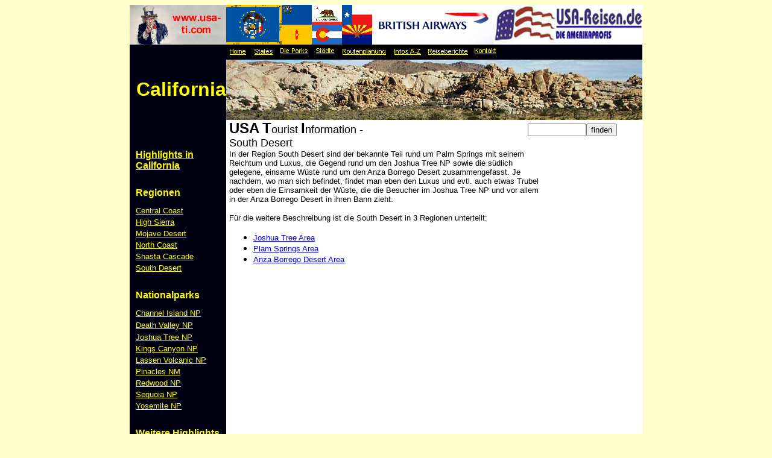

--- FILE ---
content_type: text/html
request_url: http://usa-ti.com/California/Regionen/South_Desert/SoDe_Region.html
body_size: 17485
content:
<html>

	<head>
		<meta name="title" content="USA-TI - Infos über die South Desert Region">
		<meta http-equiv="content-type" content="text/html;charset=iso-8859-1">
		<meta http-equiv="content-language" content="de">
		<meta name="robots" content="index, follow">
		<meta name="publisher" content="USA Tourist Reiseservice GbR">
		<meta name="copyright" content="USA Tourist Reiseservice GbR">
		<meta name="author" content="Georg Unger">
		<meta name="description" content="USA-TI - Die USA Tourist Information für alle USA-Reisen mit vielen Tipps, Tricks und Informationen rund um das Reiseland USA. Hier finden Sie Infos über die Mojave Wüste, Übernachtungsmöglichkeiten, Restaurants, Wandermöglichkeiten und weiteren nützlichen Infos und Tipps.">
		<meta name="keywords" lang="de" content="USA-TI, USA, Kalifornien, California, South, Palm Springs, Joshua Tree, Anza Borrego, Salton Sea, Indio, Twentynine Palms, Yucca Valley, Mojave, Preserve, Mojave National Preserve, Death Valley, National Park, Nationalpark, Park, Devils Golfcourse, Stovepipe Wells, Scottys Castle, Bilder, Foto, Fotographien, Wüste, Nationalparks, Paks, State Parks, national parks, Tipps">
		<meta name="page-topic" content="USA-TI - Infos über die South Desert Region">
		<meta name="generator" content="Adobe GoLive 5">

<style type="text/css">
body { font-family:Helvetica,Arial,sans-serif; }
.dsR1 /*agl rulekind: base;*/ { vertical-align: top; }
.ds2 /*agl rulekind: base;*/ { font-size: 13px; }
.ds7 /*agl rulekind: base;*/ { color: #ff0; font-size: 13px; text-decoration: underline; }
.ds9 /*agl rulekind: base;*/ { font-size: 13px; font-weight: bold; }
.dsR10 /*agl rulekind: base;*/ { width: 150px; height: auto; }
.dsR9 /*agl rulekind: base;*/ { height: 19px; }
.dsR11 /*agl rulekind: base;*/ { height: 20px; }
.dsR12 /*agl rulekind: base;*/ { width: 850px; height: auto; }
.dsR14 /*agl rulekind: base;*/ { width: 160px; }
</style>

		<title>USA-TI - Infos über die South Desert Region</title>
	</head>

	<body bgcolor="#ffffcc">
		<div align="center">
			<table border="0" cellpadding="0" cellspacing="0" width="850" bgcolor="white">
				<tr>
					<td colspan="2"><a href="http://www.usa-ti.com" title="Home"><img src="../../../pics/LoGo.jpg" width="160" border="0" alt="Home"></a><img src="../../../pics/orig/flags/flags" alt="" height="66" width="242" border="0"><a href="http://clk.tradedoubler.com/click?p=80604&a=1705503&g=17627136&url=http://ad.uk.doubleclick.net/clk;216726302;39466361;g?http://www.britishairways.com/travel/home/public/de_de&DM1_Mkt=DE&DM1_Channel=AFF&DM1_Campaign=AO&DM1_Site=TradeDoubler&utm_source=TradeDoubler&utm_medium=Affiliate&utm_campaign=TradeDoubler" target="_blank" title="British Airways"><img src="../../../pics/adpics/orig/british.jpg" width="202" height="66" border="0" alt="British Airways"></a><a href="http://www.usa-reisen.de" target="_blank" title="USA-Reisen"><img src="../../../pics/adpics/USA-Reisen_new.jpg" width="246" height="66" border="0" alt="USA-Reisen"></a></td>
				</tr>
			</table>
			<table border="0" cellpadding="0" cellspacing="0" width="850">
				<tr bgcolor="black" height="25">
					<td width="10" bgcolor="#000011" height="25"></td>
					<td width="150" bgcolor="#000011" height="25"></td>
					<td bgcolor="#000011" height="25" valign="middle" align="left">
						<table border="0" cellpadding="0" cellspacing="0">
							<tr valign="top" align="center">
								<td><a href="http://www.usa-ti.com" title="Home"><img src="../../../pics/home.gif" width="41" height="24" border="0" alt="Home"></a></td>
								<td><a href="http://www.usa-ti.com/States.html" title="States"><img src="../../../pics/states.gif" width="43" height="24" border="0" alt="States"></a></td>
								<td><a href="http://www.usa-ti.com/Parks.html" title="Parks"><img src="../../../pics/parks.gif" width="59" height="24" border="0" alt="Parks"></a></td>
								<td><a href="http://www.usa-ti.com/Staedte.html"><img src="../../../pics/staedte.gif" width="44" height="24" border="0" alt="St&auml;dte befinden sich derzeit im Aufbau"></a></td>
								<td><a href="http://www.usa-ti.com/Routenplanung.html"><img src="../../../pics/routenplanung.gif" width="86" height="24" border="0" alt="Routenplanung befindet isch derzeit im Aufbau"></a></td>
								<td><a href="http://www.usa-ti.com/Infos.html" title="Infos A-Z"><img src="../../../pics/infos.gif" width="56" height="24" border="0" alt="Infos A-Z"></a></td>
								<td><a href="http://www.usa-ti.com/Reiseberichte.html" title="Reiseberichte"><img src="../../../pics/reiseberichte.gif" width="78" height="24" border="0" alt="Reiseberichte"></a></td>
								<td><a href="mailto:info@usa-ti.com" title="Kontakt"><img src="../../../pics/kontakt.gif" width="49" height="24" border="0" alt="Kontakt"></a></td>
								<td width="20"></td>
								<td width="5"></td>
							</tr>
						</table>
					</td>
				</tr>
			</table>
			<table border="0" cellpadding="0" cellspacing="0" width="850">
				<tr bgcolor="#0000ee" height="100">
					<td width="10" bgcolor="#000011" height="100"></td>
					<td width="150" bgcolor="#000011" height="100">
						<div align="center">
							<font color="yellow" size="6"><b>California</b></font></div>
					</td>
					<td bgcolor="white" colspan="2" height="100"><img src="Joshua_Tree_NP/pics/joshua_tree_intro.jpg" alt="" height="100" width="690" border="0"></td>
				</tr>
			</table>
			<table border="0" cellpadding="0" cellspacing="0" width="850">
				<tr bgcolor="#0000ee">
					<td width="10" bgcolor="#000011"></td>
					<td width="150" bgcolor="#000011">
						<div align="center"></div>
					</td>
					<td bgcolor="white" width="5"></td>
					<td bgcolor="white" colspan="2"><font size="5"><b>USA</b></font><font size="4"> </font><font size="5"><b>T</b></font><font size="4">ourist </font><font size="5"><b>I</b></font><font size="4">nformation -<br>
							South Desert<br>
						</font></td>
					<td bgcolor="white" width="190"><!-- Beginn-->
						<form action="/cgi-bin/sitesearch.php.cgi" method="POST">
							<input type="text" name="query" value="" size="10" maxlength="100"><input type="submit" value="finden"><input type="hidden" name="template" value="suche.tpl" />
						</form>
						<!--Ende--></td>
				</tr>
			</table>
			<table class="dsR12" border="0" cellpadding="0" cellspacing="0" bgcolor="white">
				<tr>
					<td width="10" bgcolor="#000011"></td>
					<td bgcolor="#000011" valign="top" width="150"><font color="yellow"><b><u>Highlights in California</u></b></font>
						<p></p>
						<table class="dsR10" border="0" cellpadding="0" cellspacing="0">
							<tr height="40">
								<td height="40">
									<p><font color="yellow" size="3"><b>Regionen</b></font></p>
								</td>
							</tr>
							<tr>
								<td class="dsR9"><a href="../Central_Coast/CeCo_LA-SanFran.html"><span class="ds7">Central Coast</span></a></td>
							</tr>
							<tr>
								<td class="dsR9"><a href="../High_Sierra/HiSi_Region.html"><span class="ds7">High Sierra</span></a></td>
							</tr>
							<tr>
								<td class="dsR9"><a href="../Mojave_Desert/MoDe_Mojave.html"><span class="ds7">Mojave Desert</span></a></td>
							</tr>
							<tr>
								<td class="dsR9"><a href="../North_Coast/NoCo_Region.html"><span class="ds7">North Coast</span></a></td>
							</tr>
							<tr>
								<td class="dsR9"><a href="../Shasta_Cascade/ShCa_Region.html"><span class="ds7">Shasta Cascade</span></a></td>
							</tr>
							<tr>
								<td class="dsR9"><a href="SoDe_Region.html"><span class="ds7">South Desert</span></a></td>
							</tr>
						</table>
						<p></p>
						<table class="dsR10" border="0" cellpadding="0" cellspacing="0">
							<tr height="40">
								<td height="40">
									<p><font color="yellow" size="3"><b>Nationalparks</b></font></p>
								</td>
							</tr>
							<tr>
								<td class="dsR11"><a href="../Central_Coast/CeCo_LA-SanFran_1.html#Hwy1_30"><span class="ds7">Channel Island NP</span></a></td>
							</tr>
							<tr>
								<td class="dsR11"><a href="../Mojave_Desert/Death_Valley_NP/DeVa-NP_Allgemein.html"><span class="ds7">Death Valley NP</span></a></td>
							</tr>
							<tr>
								<td class="dsR9"><a href="Joshua_Tree_NP/JoTr-NP_Allgemein.html"><span class="ds7">Joshua Tree NP</span></a></td>
							</tr>
							<tr>
								<td class="dsR9"><a href="../High_Sierra/Kings_Canion_NP/KiCa-NP_Allgemein.html"><span class="ds7">Kings&nbsp;Canyon NP</span></a></td>
							</tr>
							<tr>
								<td class="dsR9"><a href="../Shasta_Cascade/Lassen_Volcanic_NP/LaVo-NP_Allgemein.html"><span class="ds7">Lassen Volcanic NP</span></a></td>
							</tr>
							<tr>
								<td class="dsR9"><a href="../Central_Coast/CeCo_LA-SanFran_2.html#Hwy1_160"><span class="ds7">Pinacles NM</span></a></td>
							</tr>
							<tr>
								<td class="dsR9"><a href="../North_Coast/Redwood_NP/ReWo-NP_Allgemein.html"><span class="ds7">Redwood NP</span></a></td>
							</tr>
							<tr>
								<td class="dsR9"><a href="../High_Sierra/Sequoia_NP/SeQu-NP_Allgemein.html"><span class="ds7">Sequoia NP</span></a></td>
							</tr>
							<tr>
								<td class="dsR9"><a href="../High_Sierra/Yosemite_NP/YoSe-NP_Allgemein.html"><span class="ds7">Yosemite NP</span></a></td>
							</tr>
						</table>
						<p></p>
						<table class="dsR10" border="0" cellpadding="0" cellspacing="0">
							<tr height="40">
								<td height="40">
									<p><font color="yellow" size="3"><b>Weitere Highlights</b></font></p>
								</td>
							</tr>
							<tr>
								<td class="dsR9"><a href="../Mojave_Desert/MoDe_Mojave_Eastern.html#_80"><span class="ds7">Mojave National Preserve</span></a></td>
							</tr>
							<tr>
								<td class="dsR9"><a href="../High_Sierra/Mono_Lake/MoNo-La_Allgemein.html"><span class="ds7">Mono Lake</span></a></td>
							</tr>
						</table>
						<p></p>
						<table class="dsR10" border="0" cellpadding="0" cellspacing="0">
							<tr height="40">
								<td height="40"><font color="yellow" size="3"><b>Ghost Towns</b></font></td>
							</tr>
							<tr>
								<td class="dsR9"><a href="../High_Sierra/Bodie/GhTo-Ca_Bodie.html"><span class="ds7">Bodie</span></a></td>
							</tr>
							<tr>
								<td class="dsR9"><a href="../Mojave_Desert/MoDe_Mojave_Eastern.html#_40"><span class="ds7">Calico</span></a></td>
							</tr>
							<tr>
								<td class="dsR9"><a href="../Mojave_Desert/MoDe_Mojave_Owens_Valley.html#_40"><span class="ds7">Cerro Gordo</span></a></td>
							</tr>
						</table>
						<p></p>
					</td>
					<td width="5"></td>
					<td class="dsR1" bgcolor="white">
						<p><span class="ds2">In der Region South Desert sind der bekannte Teil rund um Palm Springs mit seinem Reichtum und Luxus, die Gegend rund um den Joshua Tree NP sowie die s&uuml;dlich gelegene, einsame W&uuml;ste rund um den Anza Borrego Desert zusammengefasst. Je nachdem, wo man sich befindet, findet man eben den Luxus und evtl. auch etwas Trubel oder eben die Einsamkeit der W&uuml;ste, die die Besucher im Joshua Tree NP und vor allem in der Anza Borrego Desert in ihren Bann zieht.</span></p>
						<p><span class="ds2">F&uuml;r die weitere Beschreibung ist die South Desert in 3 Regionen unterteilt:</span></p>
						<ul>
							<li><span class="ds2"><a href="SoDe_Region_Joshua_Tree.html">Joshua Tree Area</a></span>
							<li><span class="ds2"><a href="SoDe_Region_Palm_Springs.html">Plam Springs Area</a></span>
							<li><span class="ds2"><a href="SoDe_Region_Anza_Borrego.html">Anza Borrego Desert Area</a></span>
						</ul>
						<p align="center">
						<iframe width="400" height="300" frameborder="0" scrolling="no" marginheight="0" marginwidth="0" src="http://maps.google.de/maps/ms?hl=de&amp;ie=UTF8&amp;msa=0&amp;msid=100926972133907146564.00048162f96033a452342&amp;ll=33.403931,-115.916748&amp;spn=2.7513,4.383545&amp;z=7&amp;output=embed"></iframe><br /><small><a href="http://maps.google.de/maps/ms?hl=de&amp;ie=UTF8&amp;msa=0&amp;msid=100926972133907146564.00048162f96033a452342&amp;ll=33.403931,-115.916748&amp;spn=2.7513,4.383545&amp;z=7&amp;source=embed" style="color:#0000FF;text-align:left">Claifornia - South Desert Umgebung</a> auf einer größeren Karte anzeigen</small>
						</p>
						<p><span class="ds9">Joshua Tree Area</span></p>
						<ul>
							<li><span class="ds2"><a href="SoDe_Region_Joshua_Tree.html#_10">Box Canyon Road</a></span>
							<li><span class="ds2"><a href="SoDe_Region_Joshua_Tree.html#_20">Big Morongo Canyon Preserve</a></span>
							<li><span class="ds2"><a href="SoDe_Region_Joshua_Tree.html#_30">Desert Hot Springs</a></span>
							<li><span class="ds2"><a href="SoDe_Region_Joshua_Tree.html#_40">Joshua Tree NP</a></span>
							<li><span class="ds2"><a href="SoDe_Region_Joshua_Tree.html#_50">Twentynine Palms</a></span>
							<li><span class="ds2"><a href="SoDe_Region_Joshua_Tree.html#_60">Yucca Valley</a></span>
						</ul>
						<p><span class="ds9">Palm Srings Area</span></p>
						<ul>
							<li><span class="ds2"><a href="SoDe_Region_Palm_Springs.html#_10">Cathedral City</a></span>
							<li><span class="ds2"><a href="SoDe_Region_Palm_Springs.html#_20">Indian Wells</a></span>
							<li><span class="ds2"><a href="SoDe_Region_Palm_Springs.html#_30">Indio</a></span>
							<li><span class="ds2"><a href="SoDe_Region_Palm_Springs.html#_40">La Quinta</a></span>
							<li><span class="ds2"><a href="SoDe_Region_Palm_Springs.html#_50">Palm Desert</a></span>
							<li><span class="ds2"><a href="SoDe_Region_Palm_Springs.html#_60">Palm Springs</a></span>
							<li><span class="ds2"><a href="SoDe_Region_Palm_Springs.html#_70">Rancho Mirage</a></span>
						</ul>
						<p><span class="ds9">Anza Borrego Desert Area</span></p>
						<ul>
							<li><span class="ds2"><a href="SoDe_Region_Anza_Borrego.html#_10">Anza Borrego Desert SP</a></span>
							<li><span class="ds2"><a href="SoDe_Region_Anza_Borrego.html#_20">Borrego Springs</a></span>
							<li><span class="ds2"><a href="SoDe_Region_Anza_Borrego.html#_30">Cuyamaca Rancho SP</a></span>
							<li><span class="ds2"><a href="SoDe_Region_Anza_Borrego.html#_40">Julian</a></span>
							<li><span class="ds2"><a href="SoDe_Region_Anza_Borrego.html#_50">Ocotillo Wells SVRA</a></span>
							<li><span class="ds2"><a href="SoDe_Region_Anza_Borrego.html#_60">Palomar Mountain SP</a></span>
							<li><span class="ds2"><a href="SoDe_Region_Anza_Borrego.html#_70">Salton Sea</a></span>
						</ul>
						<p></p>
					</td>
					<td width="5"></td>
					<td class="dsR14" valign="top">
						<p align="center">
							<iframe src="http://rcm-de.amazon.de/e/cm?t=ustiditoreind-21&o=3&p=20&l=ur1&category=de_outlet&banner=00XTVCHWM4GD1YYMQA82&f=ifr" width="120" height="90" scrolling="no" border="0" marginwidth="0" style="border:none;" frameborder="0"></iframe>
						</p>
						<p>
							<script type="text/javascript">
var uri = 'http://impde.tradedoubler.com/imp?type(js)g(18961718)a(1705503)' + new String (Math.random()).substring (2, 11);
document.write('<sc'+'ript type="text/javascript" src="'+uri+'" charset="ISO-8859-1"></sc'+'ript>');
</script>
						</p>
						<p>
							<script type="text/javascript">
var uri = 'http://impde.tradedoubler.com/imp?type(js)g(18443434)a(1705503)' + new String (Math.random()).substring (2, 11);
document.write('<sc'+'ript type="text/javascript" src="'+uri+'" charset="ISO-8859-1"></sc'+'ript>');
</script>
						</p>
						<p></p>
						<p></p>
					</td>
					<td width="2" valign="top">
						<p></p>
					</td>
				</tr>
				<tr height="20">
					<td width="10" bgcolor="#000011" height="20"></td>
					<td bgcolor="#000011" width="150" height="20"></td>
					<td width="5" height="20"></td>
					<td bgcolor="white" height="20"></td>
					<td width="5" height="20"></td>
					<td class="dsR14" height="20"></td>
					<td width="2" height="20"></td>
				</tr>
				<tr height="20">
					<td width="10" bgcolor="#000011" height="20"></td>
					<td bgcolor="#000011" width="150" height="20"></td>
					<td width="5" height="20"></td>
					<td bgcolor="white" height="20">
						<div align="center">
							<hr noshade width="90%" size="2">
							<font size="1"><a href="http://www.usa-ti.com">Home</a> - <a href="http://www.usa-ti.com/States.html">States</a> - <a href="http://www.usa-ti.com/Parks.html">Die Parks</a> - <a href="http://www.usa-ti.com/Staedte.html" title="St&auml;dte">St&auml;dte</a> - <a href="http://www.usa-ti.com/Routenplanung.html">Routenplanung</a> - <a href="http://www.usa-ti.com/Infos.html">Infos A-Z</a> - <a href="http://www.usa-ti.com/Reiseberichte.html">Reiseberichte</a> - <a href="mailto:info@usa-ti.com">Kontakt<br>
								</a>&copy; 2007 USA-Tourist Reiseservice GbR - die Tourist Information rund um die USA - alle Rechte vorbehalten<br>
								
								F&uuml;r die Richtigkeit der Angaben &uuml;bernehmen wir keine Gew&auml;hr - Bitte beachten Sie auch das <a href="http://www.usa-ti.com/impressum.html">Impressum</a></font></div>
					</td>
					<td width="5" height="20"></td>
					<td class="dsR14" height="20"></td>
					<td width="2" height="20"></td>
				</tr>
				<tr height="20">
					<td width="10" bgcolor="#000011" height="20"></td>
					<td bgcolor="#000011" width="150" height="20"></td>
					<td width="5" height="20"></td>
					<td bgcolor="white" height="20"></td>
					<td width="5" height="20"></td>
					<td class="dsR14" height="20"></td>
					<td width="2" height="20"></td>
				</tr>
			</table>
		</div>
	</body>

</html>